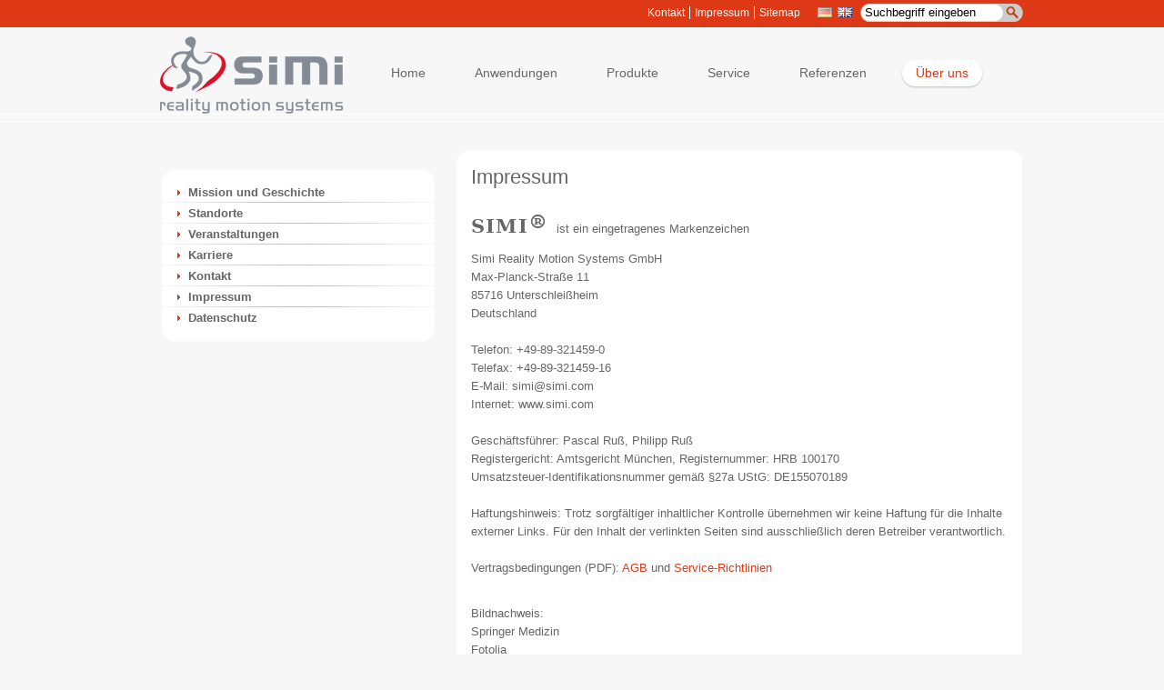

--- FILE ---
content_type: text/html;charset=utf-8
request_url: http://www.simi.com/de/ueber-uns/impressum.html?type=rss%EF%BF%BD...%27
body_size: 4892
content:
<!DOCTYPE html>
<html lang="de-DE" xmlns="http://www.w3.org/1999/xhtml">
<head><script src="https://cookie.newego.de/app.js?apiKey=683bb695b80eae96544073479f334f88eada3356d92def6f&amp;domain=e411ada" referrerpolicy="origin"></script>

<meta charset="utf-8">
<!-- 
	Konzept, Design und technische Umsetzung - TechDivision GmbH - www.techdivision.com

	This website is powered by TYPO3 - inspiring people to share!
	TYPO3 is a free open source Content Management Framework initially created by Kasper Skaarhoj and licensed under GNU/GPL.
	TYPO3 is copyright 1998-2015 of Kasper Skaarhoj. Extensions are copyright of their respective owners.
	Information and contribution at http://typo3.org/
-->

<base href="http://www.simi.com/">

<title>Impressum</title>
<meta name="generator" content="TYPO3 4.5 CMS">

<link rel="stylesheet" type="text/css" href="typo3temp/stylesheet_0cfd44f497.css?1734606573" media="all">
<link rel="stylesheet" type="text/css" href="typo3conf/ext/simi_theme/res/global/css/central.css?1395336709" media="all">
<link rel="stylesheet" type="text/css" href="http://fonts.googleapis.com/css?family=Cantata One" media="all">



<script src="typo3conf/ext/simi_theme/res/global/js/global.js?1336228778" type="text/javascript"></script>
<script src="typo3temp/javascript_93077bb238.js?1290170920" type="text/javascript"></script>


<script data-ccm-loader-src="https://www.googletagmanager.com/gtag/js?id=G-653C00Z0V8" type="text/x-ccm-loader"></script>
	<script src="typo3conf/ext/simi_theme/res/global/js/googleanalytics.js?1687954470" type="text/x-ccm-loader"></script>
</head>
<body>

<!-- TYPO3SEARCH_begin -->
  	<div class="wrapper">
    <div id="topnav">
      <div class="content">
          <div class="fright">
              <div class="servicenav"><ul id="nav-left"><li class="first"><a href="de/ueber-uns/kontakt.html?type=rss2527A253D0" title="Kontakt"  >Kontakt</a></li><li><a href="de/ueber-uns/impressum.html?type=rss2527A253D0" title="Impressum"  >Impressum</a></li><li><a href="de/sitemap.html?type=rss2527A253D0" title="Sitemap"  >Sitemap</a></li></ul></div>
              <div class="languagenav"><a href="de/ueber-uns/impressum.html?type=rss2527A253D0" ><img src="typo3conf/ext/simi_theme/res/global/images/de-a.jpg" alt="Deutsch-active" /></a><a href="en/about-us/legals.html?type=rss2527A253D0" ><img src="typo3conf/ext/simi_theme/res/global/images/en.jpg" title="This page in English" alt="English" /></a></div>
              <div class="srch">
                          <form action="sonderseiten/suchen.html" method="post">
                              <fieldset>
                                <input type="hidden" value="0" name="tx_indexedsearch[_sections]" />
                                <input type="hidden" value="0" name="tx_indexedsearch[pointer]" />
                                <input type="hidden" value="0" name="tx_indexedsearch[ext]" />
                                <input id="tx-indexedsearch-selectbox-lang" class="txtBox" type="hidden" value="###ACTLANG###" name="tx_indexedsearch[lang]" />
                                <input name="tx_indexedsearch[sword]" type="text" class="txtBox" value="Suchbegriff eingeben" onFocus="getFocus(this);" onBlur="loseFocus(this);" />
                                <input name="" value="" type="submit" class="txtBtn" />
                              </fieldset>
                           </form>
                </div>
            </div>
        </div>
    </div>
    <div class="page">


    	<header id="nav-wrapper">
        	<div class="wrapper-969">
        <div id="logo">
        <a href="de/home.html?type=rss2527A253D0" title="Simi Logo"><img src="typo3conf/ext/simi_theme/res/global/images/simi_logo.png" width="222" height="85" alt="Simi Logo" title="www.simi.com" /></a>
        </div>
      <div id="nav">
        <!-- skiplink anchor: navigation -->
        <a id="navigation" name="navigation"></a>
        <nav class="hlist">
          <!-- main navigation: horizontal list -->
          <ul><li><a href="de/home.html?type=rss2527A253D0" title="Home"  ><span>Home</span></a></li><li><a href="de/anwendungen.html?type=rss2527A253D0" title="Anwendungen"  ><span>Anwendungen</span></a></li><li><a href="de/produkte.html?type=rss2527A253D0" title="Produkte"  ><span>Produkte</span></a></li><li><a href="de/service.html?type=rss2527A253D0" title="Service"  ><span>Service</span></a></li><li><a href="de/referenzen.html?type=rss2527A253D0" title="Unsere Referenzen"  ><span>Referenzen</span></a></li><li class="active"><a href="de/ueber-uns/mission-und-geschichte.html?type=rss2527A253D0" title="Über uns"  class="active"><span>Über uns</span></a></li></ul>
        </nav>
      </div>
      	</div>
      </header>





      <div id="teaser">
      <div class="content">
        
        </div>
      </div>


      <section id="main">
      	<div class="wrapper-969 padding12l">

        <div id="col1">
          <div id="col1_content" class="clearfix">

              <!-- add your content here -->

           <aside>
            <div class="box302">
            	<ul id="sub-menu"><li><a href="de/ueber-uns/mission-und-geschichte.html?type=rss2527A253D0"  >Mission und Geschichte</a></li><li><a href="de/ueber-uns/standorte.html?type=rss2527A253D0"  >Standorte</a></li><li><a href="de/ueber-uns/veranstaltungen.html?type=rss2527A253D0"  >Veranstaltungen</a></li><li><a href="de/ueber-uns/karriere.html?type=rss2527A253D0"  >Karriere</a></li><li><a href="de/ueber-uns/kontakt.html?type=rss2527A253D0"  >Kontakt</a></li><li class="current"><a href="de/ueber-uns/impressum.html?type=rss2527A253D0"  >Impressum</a></li><li class="last"><a href="de/ueber-uns/datenschutz.html?type=rss2527A253D0"  >Datenschutz</a></li></ul>

            <!-- Do not delete-->
            <div class="adjust">&nbsp;</div>
            <!-- Do not delete-->
            </div>

            <div class="center">
            	
            </div>
           </aside>

          </div>
        </div>


        <div id="col3">
          <div id="col3_content" class="clearfix">
			<section>
              <!-- add your content here -->
              <div class="box624">
              <div class="content">
	<!--  CONTENT ELEMENT, uid:3890/textpic [begin] -->
		
		<!--  Header: [begin] -->
			<div class="csc-header csc-header-n1"><h1 style="text-align:left;" class="csc-firstHeader">Impressum</h1></div>
		<!--  Header: [end] -->
			
		<!--  Image block: [begin] -->
			<div class="csc-textpic-text">
		<!--  Text: [begin] -->
			<p class="bodytext"><b><span style="font-size:16.0pt; line-height:150%; font-family:&quot;Angsana New&quot;,&quot;serif&quot;; letter-spacing:1.0pt">SIMI</span></b><b><sup><span style="font-size:16.0pt; line-height:150%; font-family:&quot;Angsana New&quot;,&quot;serif&quot;; letter-spacing:1.0pt">® </span></sup></b>ist ein eingetragenes Markenzeichen</p>
<p class="bodytext">Simi Reality Motion Systems GmbH<br />Max-Planck-Straße 11<br />85716 Unterschleißheim<br />Deutschland<br /><br />Telefon: +49-89-321459-0<br />Telefax: +49-89-321459-16<br />E-Mail: simi@simi.com<br />Internet: www.simi.com<br /><br />Geschäftsführer: Pascal Ruß, Philipp Ruß<br />Registergericht: Amtsgericht München, Registernummer: HRB 100170<br />Umsatzsteuer-Identifikationsnummer gemäß §27a UStG: DE155070189<br /><br />Haftungshinweis: Trotz sorgfältiger inhaltlicher Kontrolle übernehmen wir keine Haftung für die Inhalte externer Links. Für den Inhalt der verlinkten Seiten sind ausschließlich deren Betreiber verantwortlich.<br /><br />Vertragsbedingungen (PDF): <a href="fileadmin/user_upload/Dokumente/Allgemein/Simi_AGB.pdf" target="_blank" class="download" >AGB</a> und <a href="fileadmin/user_upload/Dokumente/Allgemein/Simi_Service_Guideline.pdf" target="_blank" class="download" >Service-Richtlinien</a></p>
<p class="bodytext"><br />Bildnachweis:<br />Springer Medizin<br />Fotolia<br />© Gina Sanders - Fotolia.com<br />© K.-U. Häßler - Fotolia.com<br />© beermedia - Fotolia.com<br />© Jan Engel - Fotolia.com<br />© vege - Fotolia.com<br />© AKS - Fotolia.com<br />© Thomas Jansa - Fotolia.com<br />© pressmaster - Fotolia.com<br />© videodoctor - Fotolia.com<br />© Jeffrey Collingwood - Fotolia.com<br />© CLIPAREA.com - Fotolia.com<br />© psdesign1 - Fotolia.com<br />© ag visuell - Fotolia.com<br />© Sebastian Kaulitzki - Fotolia.com<br />©&nbsp;Trueffelpix - Fotolia.com<br />© BillionPhotos.com - Fotolia.com</p>
<p class="bodytext">&nbsp;</p>
<p class="bodytext">Der Schutz Ihrer Privatsphäre ist für uns sehr wichtig. Nachstehend informieren wir Sie ausführlich über den Umgang mit Ihren Daten.</p>
<p class="bodytext">&nbsp;</p>
<p class="bodytext"><b>Erhebung, Verarbeitung und Nutzung personenbezogener Daten</b></p>
<p class="bodytext">Sie können unsere Seite besuchen, ohne Angaben zu Ihrer Person zu machen. Wir speichern lediglich Zugriffsdaten ohne Personenbezug wie z.B. den (Namen Ihres Ínternet Service Providers, die Seite, von der aus Sie uns besuchen oder den Namen der angeforderten Datei) . Diese Daten werden ausschließlich zur Verbesserung unseres Angebots ausgewertet und erlauben keinen Rückschluss auf Ihre Person.</p>
<p class="bodytext">Personenbezogene Daten werden nur erhoben, wenn Sie uns diese im Rahmen Ihrer Warenbestellung, Produktanfrage oder bei Eröffnung eines Kundenkontos (oder Registrierung für unseren Newsletter) freiwillig mitteilen.Wir verwenden die von ihnen mitgeteilten Daten ohne ihre gesonderte Einwilligung ausschließlich zur Erfüllung und Abwicklung Ihrer Anfrage und um sie über unsere Produkte zu informieren. Die Sperrung ihrer Adressdaten oder Löschung ist jederzeit kostenfrei möglich.</p>
<p class="bodytext">&nbsp;</p>
<p class="bodytext"><b>Verwendung von Cookies</b></p>
<p class="bodytext">Um den Besuch unserer Website attraktiv zu gestalten und die Nutzung bestimmter Funktionen zu ermöglichen, verwenden wir auf verschiedenen Seiten sogenannte Cookies. Hierbei handelt es sich um kleine Textdateien, die auf Ihrem Endgerät abgelegt werden. Einige der von uns verwendeten Cookies werden nach dem Ende der Browser-Sitzung, also nach Schließen Ihres Browsers, wieder gelöscht (sog. Sitzungs-Cookies). Andere Cookies verbleiben auf Ihrem Endgerät und ermöglichen uns oder unseren Partnerunternehmen, Ihren Browser beim nächsten Besuch wiederzuerkennen (persistente Cookies). Sie können Ihren Browser so einstellen, dass Sie über das Setzen von Cookies informiert werden und einzeln über deren Annahme entscheiden oder die Annahme von Cookies für bestimmte Fälle oder generell ausschließen. Bei der Nichtannahme von Cookies kann die Funktionalität unserer Website eingeschränkt sein.</p>
<p class="bodytext">&nbsp;</p>
<p class="bodytext"><b>Erstellung pseudonymer Nutzungsprofile zur Webanalyse</b></p>
<p class="bodytext">Auf dieser Website werden durch Googe Analystics einem Webanalysedienst des Anbieters Google, Daten erhoben und gespeichert, aus denen unter Verwendung von Pseudonymen Nutzungsprofile erstellt werden. Diese Nutzungsprofile dienen der Analyse des Besucherverhaltens und werden zur Verbesserung und bedarfsgerechten Gestaltung unseres Angebots ausgewertet. Hierzu können Cookies eingesetzt werden. Dies sind kleine Textdateien, die lokal auf dem Rechner des Seitenbesuchers gespeichert werden und so eine Wiedererkennung beim erneuten Besuch unserer Website ermöglichen. Die pseudonymisierten Nutzungsprofile werden ohne eine gesondert zu erteilende, ausdrückliche Einwilligung des Betroffenen nicht mit personenbezogenen Daten über den Träger des Pseudonyms zusammengeführt. </p>
<p class="bodytext">&nbsp;</p>
<p class="bodytext"><b>Weitergabe personenbezogener Daten</b></p>
<p class="bodytext">Eine Weitergabe Ihrer Daten erfolgt an das mit der Lieferung beauftragte Versandunternehmen, soweit dies zur Lieferung der Waren notwendig ist. Zur Abwicklung von Zahlungen geben wir Ihre Zahlungsdaten an das mit der Zahlung beauftragte Kreditinstitut weiter.</p>
<p class="bodytext">&nbsp;</p>
<p class="bodytext"><b>Auskunftsrecht</b></p>
<p class="bodytext">Nach dem Bundesdatenschutzgesetz haben Sie ein Recht auf unentgeltliche Auskunft über Ihre gespeicherten Daten sowie ggf. ein Recht auf Berichtigung, Sperrung oder Löschung dieser Daten.</p>
<p class="bodytext">&nbsp;</p>
<p class="bodytext"><b>Ansprechpartner für Datenschutz</b></p>
<p class="bodytext">Bei Fragen zur Erhebung, Verarbeitung oder Nutzung Ihrer personenbezogenen Daten, bei Auskünften, Berichtigung, Sperrung oder Löschung von Daten sowie Widerruf erteilter Einwilligungen wenden Sie sich bitte an: Philipp Ruß</p>
		<!--  Text: [end] -->
			</div>
		<!--  Image block: [end] -->
			
	<!--  CONTENT ELEMENT, uid:3890/textpic [end] -->
		</div>
              <div class="adjust">&nbsp;</div></div>

            </section>
          </div>
          <!-- IE Column Clearing -->
          <div id="ie_clearing"> &#160; </div>
        </div>
        </div>
      </section>

    </div>


    <!-- IMPORTANT!!! Do not delete the "push" div within comments-->
     <div class="push"></div>
    <!-- IMPORTANT!!! Do not delete the "push" div within comments-->


    </div>


          <footer id="footer" class="footer">
            <div class="wrapper-969 float-clear">
              <div class="fleft">
              Simi Reality Motion Systems GmbH &copy; 2023
              </div>
<!--
              <div class="fright">
                <ul class="social-share">
                <li><a href="news/rss-feed.html?type=100"><img src="typo3conf/ext/simi_theme/res/global/images/icon-rss.jpg" alt="RSS" /></a></li>
                </ul>
              </div>
-->
            </div>
          </footer>

<!-- full skiplink functionality in webkit browsers -->
<script src="typo3conf/ext/td_yaml/res/core/js/yaml-focusfix.js" type="text/javascript"></script>

<!--TYPO3SEARCH_end-->




</body>
</html>